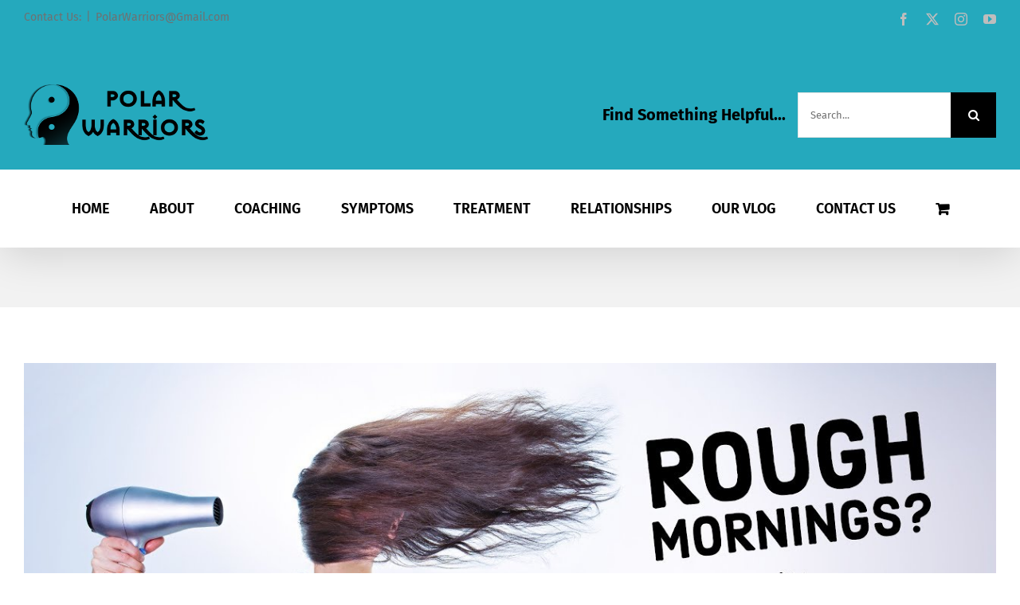

--- FILE ---
content_type: text/html; charset=UTF-8
request_url: https://polarwarriors.com/tag/cbt-therapy-techniques/
body_size: 14993
content:
<!DOCTYPE html>
<html class="avada-html-layout-wide avada-html-header-position-top avada-html-is-archive" lang="en" prefix="og: http://ogp.me/ns# fb: http://ogp.me/ns/fb#">
<head>
	<meta http-equiv="X-UA-Compatible" content="IE=edge" />
	<meta http-equiv="Content-Type" content="text/html; charset=utf-8"/>
	<meta name="viewport" content="width=device-width, initial-scale=1" />
	<script type="text/javascript">
/* <![CDATA[ */
window.JetpackScriptData = {"site":{"icon":"","title":"Polar Warriors: Bipolar Disorder Support","host":"unknown","is_wpcom_platform":false}};
/* ]]> */
</script>
<meta name='robots' content='index, follow, max-image-preview:large, max-snippet:-1, max-video-preview:-1' />
	<style>img:is([sizes="auto" i], [sizes^="auto," i]) { contain-intrinsic-size: 3000px 1500px }</style>
	<script>window._wca = window._wca || [];</script>

	<!-- This site is optimized with the Yoast SEO plugin v24.2 - https://yoast.com/wordpress/plugins/seo/ -->
	<title>CBT Therapy Techniques Archives - Polar Warriors: Bipolar Disorder Support</title>
	<link rel="canonical" href="https://polarwarriors.com/tag/cbt-therapy-techniques/" />
	<meta property="og:locale" content="en_US" />
	<meta property="og:type" content="article" />
	<meta property="og:title" content="CBT Therapy Techniques Archives - Polar Warriors: Bipolar Disorder Support" />
	<meta property="og:url" content="https://polarwarriors.com/tag/cbt-therapy-techniques/" />
	<meta property="og:site_name" content="Polar Warriors: Bipolar Disorder Support" />
	<meta name="twitter:card" content="summary_large_image" />
	<script type="application/ld+json" class="yoast-schema-graph">{"@context":"https://schema.org","@graph":[{"@type":"CollectionPage","@id":"https://polarwarriors.com/tag/cbt-therapy-techniques/","url":"https://polarwarriors.com/tag/cbt-therapy-techniques/","name":"CBT Therapy Techniques Archives - Polar Warriors: Bipolar Disorder Support","isPartOf":{"@id":"https://polarwarriors.com/#website"},"primaryImageOfPage":{"@id":"https://polarwarriors.com/tag/cbt-therapy-techniques/#primaryimage"},"image":{"@id":"https://polarwarriors.com/tag/cbt-therapy-techniques/#primaryimage"},"thumbnailUrl":"https://polarwarriors.com/wp-content/uploads/2019/08/Bipolar-Disorder-Rough-Mornings-Techniques-to-Help-From-Polar-Warriors.jpg","breadcrumb":{"@id":"https://polarwarriors.com/tag/cbt-therapy-techniques/#breadcrumb"},"inLanguage":"en"},{"@type":"ImageObject","inLanguage":"en","@id":"https://polarwarriors.com/tag/cbt-therapy-techniques/#primaryimage","url":"https://polarwarriors.com/wp-content/uploads/2019/08/Bipolar-Disorder-Rough-Mornings-Techniques-to-Help-From-Polar-Warriors.jpg","contentUrl":"https://polarwarriors.com/wp-content/uploads/2019/08/Bipolar-Disorder-Rough-Mornings-Techniques-to-Help-From-Polar-Warriors.jpg","width":1280,"height":720,"caption":"Bipolar Disorder & Rough Mornings - Techniques to Help From Polar Warriors!"},{"@type":"BreadcrumbList","@id":"https://polarwarriors.com/tag/cbt-therapy-techniques/#breadcrumb","itemListElement":[{"@type":"ListItem","position":1,"name":"Home","item":"https://polarwarriors.com/"},{"@type":"ListItem","position":2,"name":"CBT Therapy Techniques"}]},{"@type":"WebSite","@id":"https://polarwarriors.com/#website","url":"https://polarwarriors.com/","name":"Polar Warriors: Bipolar Disorder Support","description":"Welcome to Polar Warriors!","potentialAction":[{"@type":"SearchAction","target":{"@type":"EntryPoint","urlTemplate":"https://polarwarriors.com/?s={search_term_string}"},"query-input":{"@type":"PropertyValueSpecification","valueRequired":true,"valueName":"search_term_string"}}],"inLanguage":"en"}]}</script>
	<!-- / Yoast SEO plugin. -->


<link rel='dns-prefetch' href='//stats.wp.com' />
<link rel="alternate" type="application/rss+xml" title="Polar Warriors: Bipolar Disorder Support &raquo; Feed" href="https://polarwarriors.com/feed/" />
<link rel="alternate" type="application/rss+xml" title="Polar Warriors: Bipolar Disorder Support &raquo; Comments Feed" href="https://polarwarriors.com/comments/feed/" />
					<link rel="shortcut icon" href="https://polarwarriors.com/wp-content/uploads/2018/07/Polar-Warriors-Bipolar-Disorder-Support-Robert-Whittaker-Favicon.jpg" type="image/x-icon" />
		
					<!-- Apple Touch Icon -->
			<link rel="apple-touch-icon" sizes="180x180" href="https://polarwarriors.com/wp-content/uploads/2018/07/Polar-Warriors-Bipolar-Disorder-Support-Robert-Whittaker-Favicon-114.jpg">
		
					<!-- Android Icon -->
			<link rel="icon" sizes="192x192" href="https://polarwarriors.com/wp-content/uploads/2018/07/Polar-Warriors-Bipolar-Disorder-Support-Robert-Whittaker-Favicon-57.jpg">
		
					<!-- MS Edge Icon -->
			<meta name="msapplication-TileImage" content="https://polarwarriors.com/wp-content/uploads/2018/07/Polar-Warriors-Bipolar-Disorder-Support-Robert-Whittaker-Favicon-72.jpg">
				<link rel="alternate" type="application/rss+xml" title="Polar Warriors: Bipolar Disorder Support &raquo; CBT Therapy Techniques Tag Feed" href="https://polarwarriors.com/tag/cbt-therapy-techniques/feed/" />
				
		<meta property="og:locale" content="en_US"/>
		<meta property="og:type" content="article"/>
		<meta property="og:site_name" content="Polar Warriors: Bipolar Disorder Support"/>
		<meta property="og:title" content="CBT Therapy Techniques Archives - Polar Warriors: Bipolar Disorder Support"/>
				<meta property="og:url" content="https://polarwarriors.com/bipolar-disorder-help-rough-mornings-try-this-technique/"/>
																				<meta property="og:image" content="https://polarwarriors.com/wp-content/uploads/2019/08/Bipolar-Disorder-Rough-Mornings-Techniques-to-Help-From-Polar-Warriors.jpg"/>
		<meta property="og:image:width" content="1280"/>
		<meta property="og:image:height" content="720"/>
		<meta property="og:image:type" content="image/jpeg"/>
				<script type="text/javascript">
/* <![CDATA[ */
window._wpemojiSettings = {"baseUrl":"https:\/\/s.w.org\/images\/core\/emoji\/16.0.1\/72x72\/","ext":".png","svgUrl":"https:\/\/s.w.org\/images\/core\/emoji\/16.0.1\/svg\/","svgExt":".svg","source":{"concatemoji":"https:\/\/polarwarriors.com\/wp-includes\/js\/wp-emoji-release.min.js?ver=13587b13be472f94dcfd3e164a2ed6d4"}};
/*! This file is auto-generated */
!function(s,n){var o,i,e;function c(e){try{var t={supportTests:e,timestamp:(new Date).valueOf()};sessionStorage.setItem(o,JSON.stringify(t))}catch(e){}}function p(e,t,n){e.clearRect(0,0,e.canvas.width,e.canvas.height),e.fillText(t,0,0);var t=new Uint32Array(e.getImageData(0,0,e.canvas.width,e.canvas.height).data),a=(e.clearRect(0,0,e.canvas.width,e.canvas.height),e.fillText(n,0,0),new Uint32Array(e.getImageData(0,0,e.canvas.width,e.canvas.height).data));return t.every(function(e,t){return e===a[t]})}function u(e,t){e.clearRect(0,0,e.canvas.width,e.canvas.height),e.fillText(t,0,0);for(var n=e.getImageData(16,16,1,1),a=0;a<n.data.length;a++)if(0!==n.data[a])return!1;return!0}function f(e,t,n,a){switch(t){case"flag":return n(e,"\ud83c\udff3\ufe0f\u200d\u26a7\ufe0f","\ud83c\udff3\ufe0f\u200b\u26a7\ufe0f")?!1:!n(e,"\ud83c\udde8\ud83c\uddf6","\ud83c\udde8\u200b\ud83c\uddf6")&&!n(e,"\ud83c\udff4\udb40\udc67\udb40\udc62\udb40\udc65\udb40\udc6e\udb40\udc67\udb40\udc7f","\ud83c\udff4\u200b\udb40\udc67\u200b\udb40\udc62\u200b\udb40\udc65\u200b\udb40\udc6e\u200b\udb40\udc67\u200b\udb40\udc7f");case"emoji":return!a(e,"\ud83e\udedf")}return!1}function g(e,t,n,a){var r="undefined"!=typeof WorkerGlobalScope&&self instanceof WorkerGlobalScope?new OffscreenCanvas(300,150):s.createElement("canvas"),o=r.getContext("2d",{willReadFrequently:!0}),i=(o.textBaseline="top",o.font="600 32px Arial",{});return e.forEach(function(e){i[e]=t(o,e,n,a)}),i}function t(e){var t=s.createElement("script");t.src=e,t.defer=!0,s.head.appendChild(t)}"undefined"!=typeof Promise&&(o="wpEmojiSettingsSupports",i=["flag","emoji"],n.supports={everything:!0,everythingExceptFlag:!0},e=new Promise(function(e){s.addEventListener("DOMContentLoaded",e,{once:!0})}),new Promise(function(t){var n=function(){try{var e=JSON.parse(sessionStorage.getItem(o));if("object"==typeof e&&"number"==typeof e.timestamp&&(new Date).valueOf()<e.timestamp+604800&&"object"==typeof e.supportTests)return e.supportTests}catch(e){}return null}();if(!n){if("undefined"!=typeof Worker&&"undefined"!=typeof OffscreenCanvas&&"undefined"!=typeof URL&&URL.createObjectURL&&"undefined"!=typeof Blob)try{var e="postMessage("+g.toString()+"("+[JSON.stringify(i),f.toString(),p.toString(),u.toString()].join(",")+"));",a=new Blob([e],{type:"text/javascript"}),r=new Worker(URL.createObjectURL(a),{name:"wpTestEmojiSupports"});return void(r.onmessage=function(e){c(n=e.data),r.terminate(),t(n)})}catch(e){}c(n=g(i,f,p,u))}t(n)}).then(function(e){for(var t in e)n.supports[t]=e[t],n.supports.everything=n.supports.everything&&n.supports[t],"flag"!==t&&(n.supports.everythingExceptFlag=n.supports.everythingExceptFlag&&n.supports[t]);n.supports.everythingExceptFlag=n.supports.everythingExceptFlag&&!n.supports.flag,n.DOMReady=!1,n.readyCallback=function(){n.DOMReady=!0}}).then(function(){return e}).then(function(){var e;n.supports.everything||(n.readyCallback(),(e=n.source||{}).concatemoji?t(e.concatemoji):e.wpemoji&&e.twemoji&&(t(e.twemoji),t(e.wpemoji)))}))}((window,document),window._wpemojiSettings);
/* ]]> */
</script>
<link rel='stylesheet' id='layerslider-css' href='https://polarwarriors.com/wp-content/plugins/LayerSlider/assets/static/layerslider/css/layerslider.css?ver=6.11.8' type='text/css' media='all' />
<style id='wp-emoji-styles-inline-css' type='text/css'>

	img.wp-smiley, img.emoji {
		display: inline !important;
		border: none !important;
		box-shadow: none !important;
		height: 1em !important;
		width: 1em !important;
		margin: 0 0.07em !important;
		vertical-align: -0.1em !important;
		background: none !important;
		padding: 0 !important;
	}
</style>
<link rel='stylesheet' id='mediaelement-css' href='https://polarwarriors.com/wp-includes/js/mediaelement/mediaelementplayer-legacy.min.css?ver=4.2.17' type='text/css' media='all' />
<link rel='stylesheet' id='wp-mediaelement-css' href='https://polarwarriors.com/wp-includes/js/mediaelement/wp-mediaelement.min.css?ver=13587b13be472f94dcfd3e164a2ed6d4' type='text/css' media='all' />
<style id='jetpack-sharing-buttons-style-inline-css' type='text/css'>
.jetpack-sharing-buttons__services-list{display:flex;flex-direction:row;flex-wrap:wrap;gap:0;list-style-type:none;margin:5px;padding:0}.jetpack-sharing-buttons__services-list.has-small-icon-size{font-size:12px}.jetpack-sharing-buttons__services-list.has-normal-icon-size{font-size:16px}.jetpack-sharing-buttons__services-list.has-large-icon-size{font-size:24px}.jetpack-sharing-buttons__services-list.has-huge-icon-size{font-size:36px}@media print{.jetpack-sharing-buttons__services-list{display:none!important}}.editor-styles-wrapper .wp-block-jetpack-sharing-buttons{gap:0;padding-inline-start:0}ul.jetpack-sharing-buttons__services-list.has-background{padding:1.25em 2.375em}
</style>
<style id='woocommerce-inline-inline-css' type='text/css'>
.woocommerce form .form-row .required { visibility: visible; }
</style>
<link rel='stylesheet' id='mc4wp-form-themes-css' href='https://polarwarriors.com/wp-content/plugins/mailchimp-for-wp/assets/css/form-themes.css?ver=4.9.21' type='text/css' media='all' />
<link rel='stylesheet' id='wc-gateway-ppec-frontend-css' href='https://polarwarriors.com/wp-content/plugins/woocommerce-gateway-paypal-express-checkout/assets/css/wc-gateway-ppec-frontend.css?ver=2.1.3' type='text/css' media='all' />
<link rel='stylesheet' id='fusion-dynamic-css-css' href='https://polarwarriors.com/wp-content/uploads/fusion-styles/f7d778e6e1bf5fbc526de51f3a40afc9.min.css?ver=3.12.2' type='text/css' media='all' />
<script type="text/javascript" src="https://polarwarriors.com/wp-includes/js/jquery/jquery.min.js?ver=3.7.1" id="jquery-core-js"></script>
<script type="text/javascript" src="https://polarwarriors.com/wp-includes/js/jquery/jquery-migrate.min.js?ver=3.4.1" id="jquery-migrate-js"></script>
<script type="text/javascript" id="layerslider-utils-js-extra">
/* <![CDATA[ */
var LS_Meta = {"v":"6.11.8","fixGSAP":"1"};
/* ]]> */
</script>
<script type="text/javascript" src="https://polarwarriors.com/wp-content/plugins/LayerSlider/assets/static/layerslider/js/layerslider.utils.js?ver=6.11.8" id="layerslider-utils-js"></script>
<script type="text/javascript" src="https://polarwarriors.com/wp-content/plugins/LayerSlider/assets/static/layerslider/js/layerslider.kreaturamedia.jquery.js?ver=6.11.8" id="layerslider-js"></script>
<script type="text/javascript" src="https://polarwarriors.com/wp-content/plugins/LayerSlider/assets/static/layerslider/js/layerslider.transitions.js?ver=6.11.8" id="layerslider-transitions-js"></script>
<script type="text/javascript" src="https://polarwarriors.com/wp-content/plugins/revslider/public/assets/js/rbtools.min.js?ver=6.4.8" id="tp-tools-js"></script>
<script type="text/javascript" src="https://polarwarriors.com/wp-content/plugins/revslider/public/assets/js/rs6.min.js?ver=6.4.11" id="revmin-js"></script>
<script type="text/javascript" src="https://polarwarriors.com/wp-content/plugins/woocommerce/assets/js/jquery-blockui/jquery.blockUI.min.js?ver=2.7.0-wc.9.5.2" id="jquery-blockui-js" defer="defer" data-wp-strategy="defer"></script>
<script type="text/javascript" id="wc-add-to-cart-js-extra">
/* <![CDATA[ */
var wc_add_to_cart_params = {"ajax_url":"\/wp-admin\/admin-ajax.php","wc_ajax_url":"\/?wc-ajax=%%endpoint%%","i18n_view_cart":"View cart","cart_url":"https:\/\/polarwarriors.com\/cart\/","is_cart":"","cart_redirect_after_add":"no"};
/* ]]> */
</script>
<script type="text/javascript" src="https://polarwarriors.com/wp-content/plugins/woocommerce/assets/js/frontend/add-to-cart.min.js?ver=9.5.2" id="wc-add-to-cart-js" defer="defer" data-wp-strategy="defer"></script>
<script type="text/javascript" src="https://polarwarriors.com/wp-content/plugins/woocommerce/assets/js/js-cookie/js.cookie.min.js?ver=2.1.4-wc.9.5.2" id="js-cookie-js" defer="defer" data-wp-strategy="defer"></script>
<script type="text/javascript" id="woocommerce-js-extra">
/* <![CDATA[ */
var woocommerce_params = {"ajax_url":"\/wp-admin\/admin-ajax.php","wc_ajax_url":"\/?wc-ajax=%%endpoint%%"};
/* ]]> */
</script>
<script type="text/javascript" src="https://polarwarriors.com/wp-content/plugins/woocommerce/assets/js/frontend/woocommerce.min.js?ver=9.5.2" id="woocommerce-js" defer="defer" data-wp-strategy="defer"></script>
<script type="text/javascript" src="https://stats.wp.com/s-202604.js" id="woocommerce-analytics-js" defer="defer" data-wp-strategy="defer"></script>
<meta name="generator" content="Powered by LayerSlider 6.11.8 - Multi-Purpose, Responsive, Parallax, Mobile-Friendly Slider Plugin for WordPress." />
<!-- LayerSlider updates and docs at: https://layerslider.kreaturamedia.com -->
<link rel="https://api.w.org/" href="https://polarwarriors.com/wp-json/" /><link rel="alternate" title="JSON" type="application/json" href="https://polarwarriors.com/wp-json/wp/v2/tags/302" /><link rel="EditURI" type="application/rsd+xml" title="RSD" href="https://polarwarriors.com/xmlrpc.php?rsd" />

	<style>img#wpstats{display:none}</style>
		<style type="text/css" id="css-fb-visibility">@media screen and (max-width: 640px){.fusion-no-small-visibility{display:none !important;}body .sm-text-align-center{text-align:center !important;}body .sm-text-align-left{text-align:left !important;}body .sm-text-align-right{text-align:right !important;}body .sm-flex-align-center{justify-content:center !important;}body .sm-flex-align-flex-start{justify-content:flex-start !important;}body .sm-flex-align-flex-end{justify-content:flex-end !important;}body .sm-mx-auto{margin-left:auto !important;margin-right:auto !important;}body .sm-ml-auto{margin-left:auto !important;}body .sm-mr-auto{margin-right:auto !important;}body .fusion-absolute-position-small{position:absolute;top:auto;width:100%;}.awb-sticky.awb-sticky-small{ position: sticky; top: var(--awb-sticky-offset,0); }}@media screen and (min-width: 641px) and (max-width: 1024px){.fusion-no-medium-visibility{display:none !important;}body .md-text-align-center{text-align:center !important;}body .md-text-align-left{text-align:left !important;}body .md-text-align-right{text-align:right !important;}body .md-flex-align-center{justify-content:center !important;}body .md-flex-align-flex-start{justify-content:flex-start !important;}body .md-flex-align-flex-end{justify-content:flex-end !important;}body .md-mx-auto{margin-left:auto !important;margin-right:auto !important;}body .md-ml-auto{margin-left:auto !important;}body .md-mr-auto{margin-right:auto !important;}body .fusion-absolute-position-medium{position:absolute;top:auto;width:100%;}.awb-sticky.awb-sticky-medium{ position: sticky; top: var(--awb-sticky-offset,0); }}@media screen and (min-width: 1025px){.fusion-no-large-visibility{display:none !important;}body .lg-text-align-center{text-align:center !important;}body .lg-text-align-left{text-align:left !important;}body .lg-text-align-right{text-align:right !important;}body .lg-flex-align-center{justify-content:center !important;}body .lg-flex-align-flex-start{justify-content:flex-start !important;}body .lg-flex-align-flex-end{justify-content:flex-end !important;}body .lg-mx-auto{margin-left:auto !important;margin-right:auto !important;}body .lg-ml-auto{margin-left:auto !important;}body .lg-mr-auto{margin-right:auto !important;}body .fusion-absolute-position-large{position:absolute;top:auto;width:100%;}.awb-sticky.awb-sticky-large{ position: sticky; top: var(--awb-sticky-offset,0); }}</style>	<noscript><style>.woocommerce-product-gallery{ opacity: 1 !important; }</style></noscript>
	<meta name="generator" content="Powered by Slider Revolution 6.4.11 - responsive, Mobile-Friendly Slider Plugin for WordPress with comfortable drag and drop interface." />
<style class='wp-fonts-local' type='text/css'>
@font-face{font-family:Inter;font-style:normal;font-weight:300 900;font-display:fallback;src:url('https://polarwarriors.com/wp-content/plugins/woocommerce/assets/fonts/Inter-VariableFont_slnt,wght.woff2') format('woff2');font-stretch:normal;}
@font-face{font-family:Cardo;font-style:normal;font-weight:400;font-display:fallback;src:url('https://polarwarriors.com/wp-content/plugins/woocommerce/assets/fonts/cardo_normal_400.woff2') format('woff2');}
</style>
<script type="text/javascript">function setREVStartSize(e){
			//window.requestAnimationFrame(function() {				 
				window.RSIW = window.RSIW===undefined ? window.innerWidth : window.RSIW;	
				window.RSIH = window.RSIH===undefined ? window.innerHeight : window.RSIH;	
				try {								
					var pw = document.getElementById(e.c).parentNode.offsetWidth,
						newh;
					pw = pw===0 || isNaN(pw) ? window.RSIW : pw;
					e.tabw = e.tabw===undefined ? 0 : parseInt(e.tabw);
					e.thumbw = e.thumbw===undefined ? 0 : parseInt(e.thumbw);
					e.tabh = e.tabh===undefined ? 0 : parseInt(e.tabh);
					e.thumbh = e.thumbh===undefined ? 0 : parseInt(e.thumbh);
					e.tabhide = e.tabhide===undefined ? 0 : parseInt(e.tabhide);
					e.thumbhide = e.thumbhide===undefined ? 0 : parseInt(e.thumbhide);
					e.mh = e.mh===undefined || e.mh=="" || e.mh==="auto" ? 0 : parseInt(e.mh,0);		
					if(e.layout==="fullscreen" || e.l==="fullscreen") 						
						newh = Math.max(e.mh,window.RSIH);					
					else{					
						e.gw = Array.isArray(e.gw) ? e.gw : [e.gw];
						for (var i in e.rl) if (e.gw[i]===undefined || e.gw[i]===0) e.gw[i] = e.gw[i-1];					
						e.gh = e.el===undefined || e.el==="" || (Array.isArray(e.el) && e.el.length==0)? e.gh : e.el;
						e.gh = Array.isArray(e.gh) ? e.gh : [e.gh];
						for (var i in e.rl) if (e.gh[i]===undefined || e.gh[i]===0) e.gh[i] = e.gh[i-1];
											
						var nl = new Array(e.rl.length),
							ix = 0,						
							sl;					
						e.tabw = e.tabhide>=pw ? 0 : e.tabw;
						e.thumbw = e.thumbhide>=pw ? 0 : e.thumbw;
						e.tabh = e.tabhide>=pw ? 0 : e.tabh;
						e.thumbh = e.thumbhide>=pw ? 0 : e.thumbh;					
						for (var i in e.rl) nl[i] = e.rl[i]<window.RSIW ? 0 : e.rl[i];
						sl = nl[0];									
						for (var i in nl) if (sl>nl[i] && nl[i]>0) { sl = nl[i]; ix=i;}															
						var m = pw>(e.gw[ix]+e.tabw+e.thumbw) ? 1 : (pw-(e.tabw+e.thumbw)) / (e.gw[ix]);					
						newh =  (e.gh[ix] * m) + (e.tabh + e.thumbh);
					}				
					if(window.rs_init_css===undefined) window.rs_init_css = document.head.appendChild(document.createElement("style"));					
					document.getElementById(e.c).height = newh+"px";
					window.rs_init_css.innerHTML += "#"+e.c+"_wrapper { height: "+newh+"px }";				
				} catch(e){
					console.log("Failure at Presize of Slider:" + e)
				}					   
			//});
		  };</script>
		<script type="text/javascript">
			var doc = document.documentElement;
			doc.setAttribute( 'data-useragent', navigator.userAgent );
		</script>
		
	</head>

<body data-rsssl=1 class="archive tag tag-cbt-therapy-techniques tag-302 wp-theme-Avada theme-Avada woocommerce-no-js fusion-image-hovers fusion-pagination-sizing fusion-button_type-flat fusion-button_span-yes fusion-button_gradient-linear avada-image-rollover-circle-yes avada-image-rollover-yes avada-image-rollover-direction-center_horiz fusion-body ltr fusion-sticky-header no-tablet-sticky-header no-mobile-sticky-header no-mobile-slidingbar avada-has-rev-slider-styles fusion-disable-outline fusion-sub-menu-fade mobile-logo-pos-left layout-wide-mode avada-has-boxed-modal-shadow-none layout-scroll-offset-full avada-has-zero-margin-offset-top fusion-top-header menu-text-align-center fusion-woo-product-design-classic fusion-woo-shop-page-columns-4 fusion-woo-related-columns-4 fusion-woo-archive-page-columns-3 avada-has-woo-gallery-disabled woo-sale-badge-circle woo-outofstock-badge-top_bar mobile-menu-design-classic fusion-show-pagination-text fusion-header-layout-v4 avada-responsive avada-footer-fx-none avada-menu-highlight-style-bottombar fusion-search-form-classic fusion-main-menu-search-dropdown fusion-avatar-square avada-dropdown-styles avada-blog-layout-large avada-blog-archive-layout-large avada-header-shadow-yes avada-menu-icon-position-left avada-has-megamenu-shadow avada-has-breadcrumb-mobile-hidden avada-has-titlebar-bar_and_content avada-header-border-color-full-transparent avada-has-pagination-padding avada-flyout-menu-direction-fade avada-ec-views-v1" data-awb-post-id="1307">
	
<script type="text/javascript" id="bbp-swap-no-js-body-class">
	document.body.className = document.body.className.replace( 'bbp-no-js', 'bbp-js' );
</script>

	<a class="skip-link screen-reader-text" href="#content">Skip to content</a>

	<div id="boxed-wrapper">
		
		<div id="wrapper" class="fusion-wrapper">
			<div id="home" style="position:relative;top:-1px;"></div>
							
					
			<header class="fusion-header-wrapper fusion-header-shadow">
				<div class="fusion-header-v4 fusion-logo-alignment fusion-logo-left fusion-sticky-menu- fusion-sticky-logo- fusion-mobile-logo- fusion-sticky-menu-only fusion-header-menu-align-center fusion-mobile-menu-design-classic">
					
<div class="fusion-secondary-header">
	<div class="fusion-row">
					<div class="fusion-alignleft">
				<div class="fusion-contact-info"><span class="fusion-contact-info-phone-number">Contact Us:</span><span class="fusion-header-separator">|</span><span class="fusion-contact-info-email-address"><a href="mailto:P&#111;&#108;arW&#97;&#114;rio&#114;s&#64;Gmail&#46;c&#111;&#109;">P&#111;&#108;arW&#97;&#114;rio&#114;s&#64;Gmail&#46;c&#111;&#109;</a></span></div>			</div>
							<div class="fusion-alignright">
				<div class="fusion-social-links-header"><div class="fusion-social-networks"><div class="fusion-social-networks-wrapper"><a  class="fusion-social-network-icon fusion-tooltip fusion-facebook awb-icon-facebook" style data-placement="bottom" data-title="Facebook" data-toggle="tooltip" title="Facebook" href="https://www.facebook.com/PolarWarriors/" target="_blank" rel="noreferrer"><span class="screen-reader-text">Facebook</span></a><a  class="fusion-social-network-icon fusion-tooltip fusion-twitter awb-icon-twitter" style data-placement="bottom" data-title="X" data-toggle="tooltip" title="X" href="https://twitter.com/PolarWarriors" target="_blank" rel="noopener noreferrer"><span class="screen-reader-text">X</span></a><a  class="fusion-social-network-icon fusion-tooltip fusion-instagram awb-icon-instagram" style data-placement="bottom" data-title="Instagram" data-toggle="tooltip" title="Instagram" href="https://www.instagram.com/polarwarriors/" target="_blank" rel="noopener noreferrer"><span class="screen-reader-text">Instagram</span></a><a  class="fusion-social-network-icon fusion-tooltip fusion-youtube awb-icon-youtube" style data-placement="bottom" data-title="YouTube" data-toggle="tooltip" title="YouTube" href="https://www.youtube.com/channel/UC1HE3FmZKWd4T0FAuTXC2XQ" target="_blank" rel="noopener noreferrer"><span class="screen-reader-text">YouTube</span></a></div></div></div>			</div>
			</div>
</div>
<div class="fusion-header-sticky-height"></div>
<div class="fusion-sticky-header-wrapper"> <!-- start fusion sticky header wrapper -->
	<div class="fusion-header">
		<div class="fusion-row">
							<div class="fusion-logo" data-margin-top="31px" data-margin-bottom="0px" data-margin-left="0px" data-margin-right="0px">
			<a class="fusion-logo-link"  href="https://polarwarriors.com/" >

						<!-- standard logo -->
			<img src="https://polarwarriors.com/wp-content/uploads/2018/06/Polar-Warriors-Bipolar-Disorder-Support-logo.png" srcset="https://polarwarriors.com/wp-content/uploads/2018/06/Polar-Warriors-Bipolar-Disorder-Support-logo.png 1x, https://polarwarriors.com/wp-content/uploads/2018/06/Polar-Warriors-Bipolar-Disorder-Support-logo-large.png 2x" width="250" height="76" style="max-height:76px;height:auto;" alt="Polar Warriors: Bipolar Disorder Support Logo" data-retina_logo_url="https://polarwarriors.com/wp-content/uploads/2018/06/Polar-Warriors-Bipolar-Disorder-Support-logo-large.png" class="fusion-standard-logo" />

			
					</a>
		
<div class="fusion-header-content-3-wrapper">
			<h3 class="fusion-header-tagline">
			Find Something Helpful...		</h3>
		<div class="fusion-secondary-menu-search">
					<form role="search" class="searchform fusion-search-form  fusion-search-form-classic" method="get" action="https://polarwarriors.com/">
			<div class="fusion-search-form-content">

				
				<div class="fusion-search-field search-field">
					<label><span class="screen-reader-text">Search for:</span>
													<input type="search" value="" name="s" class="s" placeholder="Search..." required aria-required="true" aria-label="Search..."/>
											</label>
				</div>
				<div class="fusion-search-button search-button">
					<input type="submit" class="fusion-search-submit searchsubmit" aria-label="Search" value="&#xf002;" />
									</div>

				
			</div>


			
		</form>
				</div>
	</div>
</div>
										
					</div>
	</div>
	<div class="fusion-secondary-main-menu">
		<div class="fusion-row">
			<nav class="fusion-main-menu" aria-label="Main Menu"><ul id="menu-forum-main-menu" class="fusion-menu"><li  id="menu-item-8"  class="menu-item menu-item-type-post_type menu-item-object-page menu-item-home menu-item-8"  data-item-id="8"><a  href="https://polarwarriors.com/" class="fusion-bottombar-highlight"><span class="menu-text">HOME</span></a></li><li  id="menu-item-3981"  class="menu-item menu-item-type-custom menu-item-object-custom menu-item-has-children menu-item-3981 fusion-dropdown-menu"  data-item-id="3981"><a  href="https://polarwarriors.com/category/about-polar-warriors/" class="fusion-bottombar-highlight"><span class="menu-text">ABOUT</span></a><ul class="sub-menu"><li  id="menu-item-3987"  class="menu-item menu-item-type-custom menu-item-object-custom menu-item-3987 fusion-dropdown-submenu" ><a  href="https://polarwarriors.com/category/about-polar-warriors/" class="fusion-bottombar-highlight"><span>About Polar Warriors</span></a></li><li  id="menu-item-3986"  class="menu-item menu-item-type-custom menu-item-object-custom menu-item-3986 fusion-dropdown-submenu" ><a  href="https://polarwarriors.com/category/faces-of-bipolar-disorder-series/" class="fusion-bottombar-highlight"><span>Faces of Bipolar (SERIES)</span></a></li><li  id="menu-item-6168"  class="menu-item menu-item-type-custom menu-item-object-custom menu-item-6168 fusion-dropdown-submenu" ><a  href="https://polarwarriors.com/category/emotions-of-bipolar-disorder-series/" class="fusion-bottombar-highlight"><span>Emotions of Bipolar SERIES</span></a></li><li  id="menu-item-6142"  class="menu-item menu-item-type-custom menu-item-object-custom menu-item-6142 fusion-dropdown-submenu" ><a  href="https://polarwarriors.com/bipolar-disorder-test-download-now/" class="fusion-bottombar-highlight"><span>Fast-Whittaker ASSESSMENT</span></a></li></ul></li><li  id="menu-item-1412"  class="menu-item menu-item-type-custom menu-item-object-custom menu-item-1412"  data-item-id="1412"><a  href="https://polarwarriors.com/contact-us/" class="fusion-bottombar-highlight"><span class="menu-text">COACHING</span></a></li><li  id="menu-item-3982"  class="menu-item menu-item-type-custom menu-item-object-custom menu-item-has-children menu-item-3982 fusion-dropdown-menu"  data-item-id="3982"><a  href="https://polarwarriors.com/category/bipolar-disorder-symptoms/" class="fusion-bottombar-highlight"><span class="menu-text">SYMPTOMS</span></a><ul class="sub-menu"><li  id="menu-item-6136"  class="menu-item menu-item-type-custom menu-item-object-custom menu-item-6136 fusion-dropdown-submenu" ><a  href="https://polarwarriors.com/test/" class="fusion-bottombar-highlight"><span>BIPOLAR TEST</span></a></li><li  id="menu-item-3992"  class="menu-item menu-item-type-custom menu-item-object-custom menu-item-3992 fusion-dropdown-submenu" ><a  href="https://polarwarriors.com/category/bipolar-disorder-symptoms/" class="fusion-bottombar-highlight"><span>Symptoms of Bipolar</span></a></li><li  id="menu-item-4002"  class="menu-item menu-item-type-custom menu-item-object-custom menu-item-4002 fusion-dropdown-submenu" ><a  href="https://polarwarriors.com/bipolar-disorder-symptoms-see-them-in-action/" class="fusion-bottombar-highlight"><span>See Them in Action</span></a></li><li  id="menu-item-3995"  class="menu-item menu-item-type-custom menu-item-object-custom menu-item-3995 fusion-dropdown-submenu" ><a  href="https://polarwarriors.com/faces-of-bipolar-disorder-part-6-bipolar-depression/" class="fusion-bottombar-highlight"><span>Depression</span></a></li><li  id="menu-item-3996"  class="menu-item menu-item-type-custom menu-item-object-custom menu-item-3996 fusion-dropdown-submenu" ><a  href="https://polarwarriors.com/faces-of-bipolar-disorder-part-7-bipolar-mania/" class="fusion-bottombar-highlight"><span>Mania</span></a></li><li  id="menu-item-3999"  class="menu-item menu-item-type-custom menu-item-object-custom menu-item-3999 fusion-dropdown-submenu" ><a  href="https://polarwarriors.com/10-powerful-anger-management-techniques-help-dealing-with-anger-rage/" class="fusion-bottombar-highlight"><span>Anger</span></a></li><li  id="menu-item-6302"  class="menu-item menu-item-type-custom menu-item-object-custom menu-item-6302 fusion-dropdown-submenu" ><a  href="https://polarwarriors.com/bipolar-disorder-gambling-problems-polar-warriors/" class="fusion-bottombar-highlight"><span>Gambling Problems</span></a></li><li  id="menu-item-6301"  class="menu-item menu-item-type-custom menu-item-object-custom menu-item-6301 fusion-dropdown-submenu" ><a  href="https://polarwarriors.com/bipolar-disorder-weight-gain-7-tips/" class="fusion-bottombar-highlight"><span>WEIGHT GAIN</span></a></li><li  id="menu-item-3997"  class="menu-item menu-item-type-custom menu-item-object-custom menu-item-3997 fusion-dropdown-submenu" ><a  href="https://polarwarriors.com/hypersexuality-signs-symptoms-treatment-more/" class="fusion-bottombar-highlight"><span>Hypersexuality</span></a></li><li  id="menu-item-4000"  class="menu-item menu-item-type-custom menu-item-object-custom menu-item-4000 fusion-dropdown-submenu" ><a  href="https://polarwarriors.com/faces-of-bipolar-disorder-part-9-psychosis-signs-symptoms-treatment/" class="fusion-bottombar-highlight"><span>Psychosis</span></a></li><li  id="menu-item-4004"  class="menu-item menu-item-type-custom menu-item-object-custom menu-item-4004 fusion-dropdown-submenu" ><a  href="https://polarwarriors.com/category/bipolar-drugs-alcohol/" class="fusion-bottombar-highlight"><span>Drug &#038; Alcohol Adiction</span></a></li><li  id="menu-item-3993"  class="menu-item menu-item-type-custom menu-item-object-custom menu-item-3993 fusion-dropdown-submenu" ><a  href="https://polarwarriors.com/bipolar-disorder-racing-thoughts-10-techniques-thatll-help/" class="fusion-bottombar-highlight"><span>Racing Thoughts</span></a></li><li  id="menu-item-4008"  class="menu-item menu-item-type-custom menu-item-object-custom menu-item-4008 fusion-dropdown-submenu" ><a  href="https://polarwarriors.com/category/bipolar-triggers/" class="fusion-bottombar-highlight"><span>Triggers</span></a></li><li  id="menu-item-3994"  class="menu-item menu-item-type-custom menu-item-object-custom menu-item-3994 fusion-dropdown-submenu" ><a  href="https://polarwarriors.com/bipolar-disorder-symptoms-how-to-gauge-your-mood/" class="fusion-bottombar-highlight"><span>Gauging Moods</span></a></li></ul></li><li  id="menu-item-3983"  class="menu-item menu-item-type-custom menu-item-object-custom menu-item-has-children menu-item-3983 fusion-dropdown-menu"  data-item-id="3983"><a  href="https://polarwarriors.com/category/bipolar-diagnosis/" class="fusion-bottombar-highlight"><span class="menu-text">TREATMENT</span></a><ul class="sub-menu"><li  id="menu-item-4001"  class="menu-item menu-item-type-custom menu-item-object-custom menu-item-4001 fusion-dropdown-submenu" ><a  href="https://polarwarriors.com/a-cure-for-bipolar-disorder/" class="fusion-bottombar-highlight"><span>Bipolar &#8220;Cures&#8221;</span></a></li><li  id="menu-item-3989"  class="menu-item menu-item-type-custom menu-item-object-custom menu-item-3989 fusion-dropdown-submenu" ><a  href="https://polarwarriors.com/faces-of-bipolar-disorder-part-1-diagnosis/" class="fusion-bottombar-highlight"><span>All About Diagnosis</span></a></li><li  id="menu-item-3990"  class="menu-item menu-item-type-custom menu-item-object-custom menu-item-3990 fusion-dropdown-submenu" ><a  href="https://polarwarriors.com/category/bipolar-diagnosis/" class="fusion-bottombar-highlight"><span>NEW to Bipolar Disorder?</span></a></li><li  id="menu-item-3991"  class="menu-item menu-item-type-custom menu-item-object-custom menu-item-3991 fusion-dropdown-submenu" ><a  href="https://polarwarriors.com/category/bipolar-disorder-medications/" class="fusion-bottombar-highlight"><span>Medications</span></a></li><li  id="menu-item-6101"  class="menu-item menu-item-type-custom menu-item-object-custom menu-item-6101 fusion-dropdown-submenu" ><a  href="https://polarwarriors.com/bipolar-disorder-7-things-i-wish-i-knew/" class="fusion-bottombar-highlight"><span>Things I Wish I Knew</span></a></li><li  id="menu-item-4011"  class="menu-item menu-item-type-custom menu-item-object-custom menu-item-4011 fusion-dropdown-submenu" ><a  href="https://polarwarriors.com/category/faces-of-bipolar-disorder-series/" class="fusion-bottombar-highlight"><span>Faces of Bipolar (SERIES)</span></a></li><li  id="menu-item-6169"  class="menu-item menu-item-type-custom menu-item-object-custom menu-item-6169 fusion-dropdown-submenu" ><a  href="https://polarwarriors.com/category/emotions-of-bipolar-disorder-series/" class="fusion-bottombar-highlight"><span>Emotions of Bipolar SERIES</span></a></li><li  id="menu-item-4003"  class="menu-item menu-item-type-custom menu-item-object-custom menu-item-4003 fusion-dropdown-submenu" ><a  href="https://polarwarriors.com/category/bipolar-drugs-alcohol/" class="fusion-bottombar-highlight"><span>Drugs &#038; Alcohol</span></a></li><li  id="menu-item-4013"  class="menu-item menu-item-type-custom menu-item-object-custom menu-item-4013 fusion-dropdown-submenu" ><a  href="https://polarwarriors.com/category/helpful-bipolar-tools/" class="fusion-bottombar-highlight"><span>Helpful Tools!</span></a></li></ul></li><li  id="menu-item-3984"  class="menu-item menu-item-type-custom menu-item-object-custom menu-item-has-children menu-item-3984 fusion-dropdown-menu"  data-item-id="3984"><a  href="https://polarwarriors.com/category/bipolar-relationship-help/" class="fusion-bottombar-highlight"><span class="menu-text">RELATIONSHIPS</span></a><ul class="sub-menu"><li  id="menu-item-4048"  class="menu-item menu-item-type-custom menu-item-object-custom menu-item-4048 fusion-dropdown-submenu" ><a  href="https://polarwarriors.com/bipolar-disorder-denial-refusing-treatment-for-mental-illness/" class="fusion-bottombar-highlight"><span>Denial</span></a></li><li  id="menu-item-6300"  class="menu-item menu-item-type-custom menu-item-object-custom menu-item-6300 fusion-dropdown-submenu" ><a  href="https://polarwarriors.com/dating-relationships-10-tips-disclosing-bipolar-disorder/" class="fusion-bottombar-highlight"><span>Telling a New Partner</span></a></li><li  id="menu-item-6307"  class="menu-item menu-item-type-custom menu-item-object-custom menu-item-6307 fusion-dropdown-submenu" ><a  href="https://polarwarriors.com/bipolar-relationships-couples-journaling/" class="fusion-bottombar-highlight"><span>COUPLES Journaling</span></a></li><li  id="menu-item-4007"  class="menu-item menu-item-type-custom menu-item-object-custom menu-item-4007 fusion-dropdown-submenu" ><a  href="https://polarwarriors.com/category/bipolar-relationship-help/" class="fusion-bottombar-highlight"><span>Relationship Help</span></a></li><li  id="menu-item-4005"  class="menu-item menu-item-type-custom menu-item-object-custom menu-item-4005 fusion-dropdown-submenu" ><a  href="https://polarwarriors.com/category/bipolar-family-friends-support/" class="fusion-bottombar-highlight"><span>Tips For Family &#038; Friends</span></a></li><li  id="menu-item-4009"  class="menu-item menu-item-type-custom menu-item-object-custom menu-item-4009 fusion-dropdown-submenu" ><a  href="https://polarwarriors.com/category/change-your-bipolar-perspective/" class="fusion-bottombar-highlight"><span>Change Your Perspective</span></a></li></ul></li><li  id="menu-item-1357"  class="menu-item menu-item-type-taxonomy menu-item-object-category menu-item-has-children menu-item-1357 fusion-dropdown-menu"  data-item-id="1357"><a  href="https://polarwarriors.com/category/bipolar-disorder-vlog/" class="fusion-bottombar-highlight"><span class="menu-text">OUR VLOG</span></a><ul class="sub-menu"><li  id="menu-item-4012"  class="menu-item menu-item-type-custom menu-item-object-custom menu-item-4012 fusion-dropdown-submenu" ><a  href="https://polarwarriors.com/category/helpful-bipolar-tools/" class="fusion-bottombar-highlight"><span>Helpful Tools!</span></a></li><li  id="menu-item-3988"  class="menu-item menu-item-type-custom menu-item-object-custom menu-item-3988 fusion-dropdown-submenu" ><a  href="https://polarwarriors.com/category/additional-topics/" class="fusion-bottombar-highlight"><span>Other HELPFUL Videos</span></a></li><li  id="menu-item-4010"  class="menu-item menu-item-type-custom menu-item-object-custom menu-item-4010 fusion-dropdown-submenu" ><a  href="https://polarwarriors.com/category/change-your-bipolar-perspective/" class="fusion-bottombar-highlight"><span>Change Your Perspective</span></a></li></ul></li><li  id="menu-item-1358"  class="menu-item menu-item-type-custom menu-item-object-custom menu-item-has-children menu-item-1358 fusion-dropdown-menu"  data-item-id="1358"><a  href="https://polarwarriors.com/contact-us/" class="fusion-bottombar-highlight"><span class="menu-text">CONTACT US</span></a><ul class="sub-menu"><li  id="menu-item-4196"  class="menu-item menu-item-type-custom menu-item-object-custom menu-item-4196 fusion-dropdown-submenu" ><a  href="https://polarwarriors.com/contact-us/" class="fusion-bottombar-highlight"><span>Contact Us</span></a></li></ul></li><li class="fusion-custom-menu-item fusion-menu-cart fusion-main-menu-cart"><a class="fusion-main-menu-icon" href="https://polarwarriors.com/cart/"><span class="menu-text" aria-label="View Cart"></span></a></li></ul></nav>
<nav class="fusion-mobile-nav-holder fusion-mobile-menu-text-align-left" aria-label="Main Menu Mobile"></nav>

					</div>
	</div>
</div> <!-- end fusion sticky header wrapper -->
				</div>
				<div class="fusion-clearfix"></div>
			</header>
								
							<div id="sliders-container" class="fusion-slider-visibility">
					</div>
				
					
							
			<section class="avada-page-titlebar-wrapper" aria-label="Page Title Bar">
	<div class="fusion-page-title-bar fusion-page-title-bar-breadcrumbs fusion-page-title-bar-center">
		<div class="fusion-page-title-row">
			<div class="fusion-page-title-wrapper">
				<div class="fusion-page-title-captions">

					
																
				</div>

				
			</div>
		</div>
	</div>
</section>

						<main id="main" class="clearfix ">
				<div class="fusion-row" style="">
<section id="content" class=" full-width" style="width: 100%;">
	
	<div id="posts-container" class="fusion-blog-archive fusion-blog-layout-large-wrapper fusion-clearfix">
	<div class="fusion-posts-container fusion-blog-layout-large fusion-blog-pagination fusion-blog-rollover " data-pages="1">
		
		
													<article id="post-1307" class="fusion-post-large  post fusion-clearfix post-1307 type-post status-publish format-standard has-post-thumbnail hentry category-additional-topics category-bipolar-disorder-vlog category-helpful-bipolar-tools tag-bipolar tag-bipolar-disorder tag-bipolar-disorder-help tag-bipolar-disorder-techniques tag-bipolar-support tag-cbt-therapy-techniques tag-free-counseling tag-manic-depression tag-polar-warriors tag-rough-mornings tag-therapy-techniques">
				
				
				
									
		<div class="fusion-flexslider flexslider fusion-flexslider-loading fusion-post-slideshow">
		<ul class="slides">
																		<li><div  class="fusion-image-wrapper" aria-haspopup="true">
				<img width="1280" height="720" src="https://polarwarriors.com/wp-content/uploads/2019/08/Bipolar-Disorder-Rough-Mornings-Techniques-to-Help-From-Polar-Warriors.jpg" class="attachment-full size-full wp-post-image" alt="Bipolar Disorder &amp; Rough Mornings - Techniques to Help From Polar Warriors!" decoding="async" fetchpriority="high" srcset="https://polarwarriors.com/wp-content/uploads/2019/08/Bipolar-Disorder-Rough-Mornings-Techniques-to-Help-From-Polar-Warriors-200x113.jpg 200w, https://polarwarriors.com/wp-content/uploads/2019/08/Bipolar-Disorder-Rough-Mornings-Techniques-to-Help-From-Polar-Warriors-400x225.jpg 400w, https://polarwarriors.com/wp-content/uploads/2019/08/Bipolar-Disorder-Rough-Mornings-Techniques-to-Help-From-Polar-Warriors-600x338.jpg 600w, https://polarwarriors.com/wp-content/uploads/2019/08/Bipolar-Disorder-Rough-Mornings-Techniques-to-Help-From-Polar-Warriors-800x450.jpg 800w, https://polarwarriors.com/wp-content/uploads/2019/08/Bipolar-Disorder-Rough-Mornings-Techniques-to-Help-From-Polar-Warriors-1200x675.jpg 1200w, https://polarwarriors.com/wp-content/uploads/2019/08/Bipolar-Disorder-Rough-Mornings-Techniques-to-Help-From-Polar-Warriors.jpg 1280w" sizes="(max-width: 800px) 100vw, 1280px" /><div class="fusion-rollover">
	<div class="fusion-rollover-content">

														<a class="fusion-rollover-link" href="https://polarwarriors.com/bipolar-disorder-help-rough-mornings-try-this-technique/">Bipolar Disorder Help: Rough Mornings? Try This Technique&#8230;</a>
			
								
		
								
								
		
						<a class="fusion-link-wrapper" href="https://polarwarriors.com/bipolar-disorder-help-rough-mornings-try-this-technique/" aria-label="Bipolar Disorder Help: Rough Mornings? Try This Technique&#8230;"></a>
	</div>
</div>
</div>
</li>
																																																																														</ul>
	</div>
				
				
				
				<div class="fusion-post-content post-content">
					<h2 class="entry-title fusion-post-title"><a href="https://polarwarriors.com/bipolar-disorder-help-rough-mornings-try-this-technique/">Bipolar Disorder Help: Rough Mornings? Try This Technique&#8230;</a></h2>
										
					<div class="fusion-post-content-container">
						<p>       CLICK IMAGE TO PLAY VIDEO         Mornings can be a very uncomfortable time for many of us who have Bipolar Disorder. Those of us who take sleep medications or certain mood stabilizers can often still feel strong effects from them in</p>					</div>
				</div>

				
																			<div class="fusion-meta-info">
																						<div class="fusion-alignleft">By <span class="vcard"><span class="fn"><a href="https://polarwarriors.com/author/admin/" title="Posts by Polar Warriors" rel="author">Polar Warriors</a></span></span><span class="fusion-inline-sep">|</span><span class="updated rich-snippet-hidden">2019-12-14T22:38:23+00:00</span><span>August 23rd, 2019</span><span class="fusion-inline-sep">|</span><a href="https://polarwarriors.com/category/additional-topics/" rel="category tag">Additional Topics</a>, <a href="https://polarwarriors.com/category/bipolar-disorder-vlog/" rel="category tag">Bipolar Disorder Vlog</a>, <a href="https://polarwarriors.com/category/helpful-bipolar-tools/" rel="category tag">Helpful Bipolar Tools</a><span class="fusion-inline-sep">|</span><span class="fusion-comments"><a href="https://polarwarriors.com/bipolar-disorder-help-rough-mornings-try-this-technique/#comments">2 Comments</a></span></div>							
																														<div class="fusion-alignright">
									<a href="https://polarwarriors.com/bipolar-disorder-help-rough-mornings-try-this-technique/" class="fusion-read-more" aria-label="More on Bipolar Disorder Help: Rough Mornings? Try This Technique&#8230;">
										Read More									</a>
								</div>
													</div>
									
				
							</article>

			
											<article id="post-1253" class="fusion-post-large  post fusion-clearfix post-1253 type-post status-publish format-standard has-post-thumbnail hentry category-bipolar-disorder-vlog category-change-your-bipolar-perspective category-helpful-bipolar-tools tag-bipolar-depression tag-bipolar-disorder tag-bipolar-help tag-bipolar-mania tag-bipolar-mindfulness tag-bipolar-therapy tag-bipolar-thoughts tag-cbt-therapy tag-cbt-therapy-techniques tag-cognitive-behavioral-therapy tag-help-with-negative-thoughts tag-polar-warriors">
				
				
				
									
		<div class="fusion-flexslider flexslider fusion-flexslider-loading fusion-post-slideshow">
		<ul class="slides">
																		<li><div  class="fusion-image-wrapper" aria-haspopup="true">
				<img width="1280" height="720" src="https://polarwarriors.com/wp-content/uploads/2018/07/Put-Your-BIPOLAR-THOUGHTS-on-Trial-CBT-Techniques-From-Polar-Warriors.jpg" class="attachment-full size-full wp-post-image" alt="Put Your BIPOLAR THOUGHTS on Trial - CBT Techniques - From Polar Warriors!" decoding="async" srcset="https://polarwarriors.com/wp-content/uploads/2018/07/Put-Your-BIPOLAR-THOUGHTS-on-Trial-CBT-Techniques-From-Polar-Warriors-200x113.jpg 200w, https://polarwarriors.com/wp-content/uploads/2018/07/Put-Your-BIPOLAR-THOUGHTS-on-Trial-CBT-Techniques-From-Polar-Warriors-400x225.jpg 400w, https://polarwarriors.com/wp-content/uploads/2018/07/Put-Your-BIPOLAR-THOUGHTS-on-Trial-CBT-Techniques-From-Polar-Warriors-600x338.jpg 600w, https://polarwarriors.com/wp-content/uploads/2018/07/Put-Your-BIPOLAR-THOUGHTS-on-Trial-CBT-Techniques-From-Polar-Warriors-800x450.jpg 800w, https://polarwarriors.com/wp-content/uploads/2018/07/Put-Your-BIPOLAR-THOUGHTS-on-Trial-CBT-Techniques-From-Polar-Warriors-1200x675.jpg 1200w, https://polarwarriors.com/wp-content/uploads/2018/07/Put-Your-BIPOLAR-THOUGHTS-on-Trial-CBT-Techniques-From-Polar-Warriors.jpg 1280w" sizes="(max-width: 800px) 100vw, 1280px" /><div class="fusion-rollover">
	<div class="fusion-rollover-content">

														<a class="fusion-rollover-link" href="https://polarwarriors.com/put-your-bipolar-thoughts-on-trial-cbt-technique/">Put Your BIPOLAR THOUGHTS on Trial (CBT Technique)</a>
			
								
		
								
								
		
						<a class="fusion-link-wrapper" href="https://polarwarriors.com/put-your-bipolar-thoughts-on-trial-cbt-technique/" aria-label="Put Your BIPOLAR THOUGHTS on Trial (CBT Technique)"></a>
	</div>
</div>
</div>
</li>
																																																																														</ul>
	</div>
				
				
				
				<div class="fusion-post-content post-content">
					<h2 class="entry-title fusion-post-title"><a href="https://polarwarriors.com/put-your-bipolar-thoughts-on-trial-cbt-technique/">Put Your BIPOLAR THOUGHTS on Trial (CBT Technique)</a></h2>
										
					<div class="fusion-post-content-container">
						<p>       CLICK IMAGE TO PLAY VIDEO        Those of us who have Bipolar Disorder are very familiar with our minds being assaulted by negative "unhelpful" thoughts - especially during episodes of depression or mania. Sometimes the volume level gets turned up so loud that</p>					</div>
				</div>

				
																			<div class="fusion-meta-info">
																						<div class="fusion-alignleft">By <span class="vcard"><span class="fn"><a href="https://polarwarriors.com/author/admin/" title="Posts by Polar Warriors" rel="author">Polar Warriors</a></span></span><span class="fusion-inline-sep">|</span><span class="updated rich-snippet-hidden">2018-07-20T00:00:22+00:00</span><span>July 20th, 2018</span><span class="fusion-inline-sep">|</span><a href="https://polarwarriors.com/category/bipolar-disorder-vlog/" rel="category tag">Bipolar Disorder Vlog</a>, <a href="https://polarwarriors.com/category/change-your-bipolar-perspective/" rel="category tag">Change Your Bipolar Perspective</a>, <a href="https://polarwarriors.com/category/helpful-bipolar-tools/" rel="category tag">Helpful Bipolar Tools</a><span class="fusion-inline-sep">|</span><span class="fusion-comments"><a href="https://polarwarriors.com/put-your-bipolar-thoughts-on-trial-cbt-technique/#respond">0 Comments</a></span></div>							
																														<div class="fusion-alignright">
									<a href="https://polarwarriors.com/put-your-bipolar-thoughts-on-trial-cbt-technique/" class="fusion-read-more" aria-label="More on Put Your BIPOLAR THOUGHTS on Trial (CBT Technique)">
										Read More									</a>
								</div>
													</div>
									
				
							</article>

			
		
		
	</div>

			</div>
</section>
						
					</div>  <!-- fusion-row -->
				</main>  <!-- #main -->
				
				
								
					
		<div class="fusion-footer">
					
	<footer class="fusion-footer-widget-area fusion-widget-area fusion-footer-widget-area-center">
		<div class="fusion-row">
			<div class="fusion-columns fusion-columns-1 fusion-widget-area">
				
																									<div class="fusion-column fusion-column-last col-lg-12 col-md-12 col-sm-12">
							<section id="text-2" class="fusion-footer-widget-column widget widget_text"><h4 class="widget-title">DISCLAIMER</h4>			<div class="textwidget"><p><img decoding="async" class="wp-image-4177 alignleft" src="https://polarwarriors.com/wp-content/uploads/2019/12/Polar-Warriors-Bipolar-Support-DISCLAIMER.png" alt="Polar Warriors Bipolar Support DISCLAIMER" width="60" height="58" srcset="https://polarwarriors.com/wp-content/uploads/2019/12/Polar-Warriors-Bipolar-Support-DISCLAIMER-200x193.png 200w, https://polarwarriors.com/wp-content/uploads/2019/12/Polar-Warriors-Bipolar-Support-DISCLAIMER.png 300w" sizes="(max-width: 60px) 100vw, 60px" />The OPINIONS expressed on this website are for educational purposes only and NOT intended to diagnose or treat any medical / psychiatric conditions. By accessing this website, you agree to hold harmless any and all content creators, owners, managers, representatives, or affiliates of Polar Warriors Bipolar Support. In other words, use this site at your own risk.</p>
</div>
		<div style="clear:both;"></div></section>																					</div>
																																																						
				<div class="fusion-clearfix"></div>
			</div> <!-- fusion-columns -->
		</div> <!-- fusion-row -->
	</footer> <!-- fusion-footer-widget-area -->

	
	<footer id="footer" class="fusion-footer-copyright-area">
		<div class="fusion-row">
			<div class="fusion-copyright-content">

				<div class="fusion-copyright-notice">
		<div>
		© Copyright 2012 - <script>document.write(new Date().getFullYear());</script>   |   Website Designed by <a href='https://www.facebook.com/PolarWarriors/' target='_blank'>Robert Whittaker</a>   |   All Rights Reserved   |   Powered by <a href='https://www.patreon.com/PolarWarriors' target='_blank'>Patrons</a>	</div>
</div>
<div class="fusion-social-links-footer">
	<div class="fusion-social-networks boxed-icons"><div class="fusion-social-networks-wrapper"><a  class="fusion-social-network-icon fusion-tooltip fusion-facebook awb-icon-facebook" style="color:#ffffff;background-color:#3b5998;border-color:#3b5998;" data-placement="top" data-title="Facebook" data-toggle="tooltip" title="Facebook" href="https://www.facebook.com/PolarWarriors/" target="_blank" rel="noreferrer"><span class="screen-reader-text">Facebook</span></a><a  class="fusion-social-network-icon fusion-tooltip fusion-twitter awb-icon-twitter" style="color:#ffffff;background-color:#000000;border-color:#000000;" data-placement="top" data-title="X" data-toggle="tooltip" title="X" href="https://twitter.com/PolarWarriors" target="_blank" rel="noopener noreferrer"><span class="screen-reader-text">X</span></a><a  class="fusion-social-network-icon fusion-tooltip fusion-instagram awb-icon-instagram" style="color:#ffffff;background-color:#c13584;border-color:#c13584;" data-placement="top" data-title="Instagram" data-toggle="tooltip" title="Instagram" href="https://www.instagram.com/polarwarriors/" target="_blank" rel="noopener noreferrer"><span class="screen-reader-text">Instagram</span></a><a  class="fusion-social-network-icon fusion-tooltip fusion-youtube awb-icon-youtube" style="color:#ffffff;background-color:#cd201f;border-color:#cd201f;" data-placement="top" data-title="YouTube" data-toggle="tooltip" title="YouTube" href="https://www.youtube.com/channel/UC1HE3FmZKWd4T0FAuTXC2XQ" target="_blank" rel="noopener noreferrer"><span class="screen-reader-text">YouTube</span></a></div></div></div>

			</div> <!-- fusion-fusion-copyright-content -->
		</div> <!-- fusion-row -->
	</footer> <!-- #footer -->
		</div> <!-- fusion-footer -->

		
																</div> <!-- wrapper -->
		</div> <!-- #boxed-wrapper -->
				<a class="fusion-one-page-text-link fusion-page-load-link" tabindex="-1" href="#" aria-hidden="true">Page load link</a>

		<div class="avada-footer-scripts">
			<script type="text/javascript">var fusionNavIsCollapsed=function(e){var t,n;window.innerWidth<=e.getAttribute("data-breakpoint")?(e.classList.add("collapse-enabled"),e.classList.remove("awb-menu_desktop"),e.classList.contains("expanded")||window.dispatchEvent(new CustomEvent("fusion-mobile-menu-collapsed",{detail:{nav:e}})),(n=e.querySelectorAll(".menu-item-has-children.expanded")).length&&n.forEach((function(e){e.querySelector(".awb-menu__open-nav-submenu_mobile").setAttribute("aria-expanded","false")}))):(null!==e.querySelector(".menu-item-has-children.expanded .awb-menu__open-nav-submenu_click")&&e.querySelector(".menu-item-has-children.expanded .awb-menu__open-nav-submenu_click").click(),e.classList.remove("collapse-enabled"),e.classList.add("awb-menu_desktop"),null!==e.querySelector(".awb-menu__main-ul")&&e.querySelector(".awb-menu__main-ul").removeAttribute("style")),e.classList.add("no-wrapper-transition"),clearTimeout(t),t=setTimeout(()=>{e.classList.remove("no-wrapper-transition")},400),e.classList.remove("loading")},fusionRunNavIsCollapsed=function(){var e,t=document.querySelectorAll(".awb-menu");for(e=0;e<t.length;e++)fusionNavIsCollapsed(t[e])};function avadaGetScrollBarWidth(){var e,t,n,l=document.createElement("p");return l.style.width="100%",l.style.height="200px",(e=document.createElement("div")).style.position="absolute",e.style.top="0px",e.style.left="0px",e.style.visibility="hidden",e.style.width="200px",e.style.height="150px",e.style.overflow="hidden",e.appendChild(l),document.body.appendChild(e),t=l.offsetWidth,e.style.overflow="scroll",t==(n=l.offsetWidth)&&(n=e.clientWidth),document.body.removeChild(e),jQuery("html").hasClass("awb-scroll")&&10<t-n?10:t-n}fusionRunNavIsCollapsed(),window.addEventListener("fusion-resize-horizontal",fusionRunNavIsCollapsed);</script><script type="speculationrules">
{"prefetch":[{"source":"document","where":{"and":[{"href_matches":"\/*"},{"not":{"href_matches":["\/wp-*.php","\/wp-admin\/*","\/wp-content\/uploads\/*","\/wp-content\/*","\/wp-content\/plugins\/*","\/wp-content\/themes\/Avada\/*","\/*\\?(.+)"]}},{"not":{"selector_matches":"a[rel~=\"nofollow\"]"}},{"not":{"selector_matches":".no-prefetch, .no-prefetch a"}}]},"eagerness":"conservative"}]}
</script>
	<script type='text/javascript'>
		(function () {
			var c = document.body.className;
			c = c.replace(/woocommerce-no-js/, 'woocommerce-js');
			document.body.className = c;
		})();
	</script>
	<link rel='stylesheet' id='wc-blocks-style-css' href='https://polarwarriors.com/wp-content/plugins/woocommerce/assets/client/blocks/wc-blocks.css?ver=wc-9.5.2' type='text/css' media='all' />
<script type="text/javascript" src="https://polarwarriors.com/wp-includes/js/dist/hooks.min.js?ver=4d63a3d491d11ffd8ac6" id="wp-hooks-js"></script>
<script type="text/javascript" src="https://polarwarriors.com/wp-includes/js/dist/i18n.min.js?ver=5e580eb46a90c2b997e6" id="wp-i18n-js"></script>
<script type="text/javascript" id="wp-i18n-js-after">
/* <![CDATA[ */
wp.i18n.setLocaleData( { 'text direction\u0004ltr': [ 'ltr' ] } );
/* ]]> */
</script>
<script type="text/javascript" src="https://polarwarriors.com/wp-content/plugins/contact-form-7/includes/swv/js/index.js?ver=6.1" id="swv-js"></script>
<script type="text/javascript" id="contact-form-7-js-before">
/* <![CDATA[ */
var wpcf7 = {
    "api": {
        "root": "https:\/\/polarwarriors.com\/wp-json\/",
        "namespace": "contact-form-7\/v1"
    }
};
/* ]]> */
</script>
<script type="text/javascript" src="https://polarwarriors.com/wp-content/plugins/contact-form-7/includes/js/index.js?ver=6.1" id="contact-form-7-js"></script>
<script type="text/javascript" src="https://polarwarriors.com/wp-content/plugins/woocommerce/assets/js/sourcebuster/sourcebuster.min.js?ver=9.5.2" id="sourcebuster-js-js"></script>
<script type="text/javascript" id="wc-order-attribution-js-extra">
/* <![CDATA[ */
var wc_order_attribution = {"params":{"lifetime":1.0e-5,"session":30,"base64":false,"ajaxurl":"https:\/\/polarwarriors.com\/wp-admin\/admin-ajax.php","prefix":"wc_order_attribution_","allowTracking":true},"fields":{"source_type":"current.typ","referrer":"current_add.rf","utm_campaign":"current.cmp","utm_source":"current.src","utm_medium":"current.mdm","utm_content":"current.cnt","utm_id":"current.id","utm_term":"current.trm","utm_source_platform":"current.plt","utm_creative_format":"current.fmt","utm_marketing_tactic":"current.tct","session_entry":"current_add.ep","session_start_time":"current_add.fd","session_pages":"session.pgs","session_count":"udata.vst","user_agent":"udata.uag"}};
/* ]]> */
</script>
<script type="text/javascript" src="https://polarwarriors.com/wp-content/plugins/woocommerce/assets/js/frontend/order-attribution.min.js?ver=9.5.2" id="wc-order-attribution-js"></script>
<script type="text/javascript" id="jetpack-stats-js-before">
/* <![CDATA[ */
_stq = window._stq || [];
_stq.push([ "view", JSON.parse("{\"v\":\"ext\",\"blog\":\"147434068\",\"post\":\"0\",\"tz\":\"0\",\"srv\":\"polarwarriors.com\",\"arch_tag\":\"cbt-therapy-techniques\",\"arch_results\":\"2\",\"j\":\"1:14.8\"}") ]);
_stq.push([ "clickTrackerInit", "147434068", "0" ]);
/* ]]> */
</script>
<script type="text/javascript" src="https://stats.wp.com/e-202604.js" id="jetpack-stats-js" defer="defer" data-wp-strategy="defer"></script>
<script type="text/javascript" src="https://polarwarriors.com/wp-content/themes/Avada/includes/lib/assets/min/js/library/cssua.js?ver=2.1.28" id="cssua-js"></script>
<script type="text/javascript" id="fusion-animations-js-extra">
/* <![CDATA[ */
var fusionAnimationsVars = {"status_css_animations":"desktop"};
/* ]]> */
</script>
<script type="text/javascript" src="https://polarwarriors.com/wp-content/plugins/fusion-builder/assets/js/min/general/fusion-animations.js?ver=3.12.2" id="fusion-animations-js"></script>
<script type="text/javascript" src="https://polarwarriors.com/wp-content/themes/Avada/includes/lib/assets/min/js/general/awb-tabs-widget.js?ver=3.12.2" id="awb-tabs-widget-js"></script>
<script type="text/javascript" src="https://polarwarriors.com/wp-content/themes/Avada/includes/lib/assets/min/js/general/awb-vertical-menu-widget.js?ver=3.12.2" id="awb-vertical-menu-widget-js"></script>
<script type="text/javascript" src="https://polarwarriors.com/wp-content/themes/Avada/includes/lib/assets/min/js/library/modernizr.js?ver=3.3.1" id="modernizr-js"></script>
<script type="text/javascript" id="fusion-js-extra">
/* <![CDATA[ */
var fusionJSVars = {"visibility_small":"640","visibility_medium":"1024"};
/* ]]> */
</script>
<script type="text/javascript" src="https://polarwarriors.com/wp-content/themes/Avada/includes/lib/assets/min/js/general/fusion.js?ver=3.12.2" id="fusion-js"></script>
<script type="text/javascript" src="https://polarwarriors.com/wp-content/themes/Avada/includes/lib/assets/min/js/library/isotope.js?ver=3.0.4" id="isotope-js"></script>
<script type="text/javascript" src="https://polarwarriors.com/wp-content/themes/Avada/includes/lib/assets/min/js/library/packery.js?ver=2.0.0" id="packery-js"></script>
<script type="text/javascript" src="https://polarwarriors.com/wp-content/themes/Avada/includes/lib/assets/min/js/library/bootstrap.transition.js?ver=3.3.6" id="bootstrap-transition-js"></script>
<script type="text/javascript" src="https://polarwarriors.com/wp-content/themes/Avada/includes/lib/assets/min/js/library/bootstrap.tooltip.js?ver=3.3.5" id="bootstrap-tooltip-js"></script>
<script type="text/javascript" src="https://polarwarriors.com/wp-content/themes/Avada/includes/lib/assets/min/js/library/jquery.easing.js?ver=1.3" id="jquery-easing-js"></script>
<script type="text/javascript" src="https://polarwarriors.com/wp-content/themes/Avada/includes/lib/assets/min/js/library/jquery.fitvids.js?ver=1.1" id="jquery-fitvids-js"></script>
<script type="text/javascript" src="https://polarwarriors.com/wp-content/themes/Avada/includes/lib/assets/min/js/library/jquery.flexslider.js?ver=2.7.2" id="jquery-flexslider-js"></script>
<script type="text/javascript" id="jquery-lightbox-js-extra">
/* <![CDATA[ */
var fusionLightboxVideoVars = {"lightbox_video_width":"1280","lightbox_video_height":"720"};
/* ]]> */
</script>
<script type="text/javascript" src="https://polarwarriors.com/wp-content/themes/Avada/includes/lib/assets/min/js/library/jquery.ilightbox.js?ver=2.2.3" id="jquery-lightbox-js"></script>
<script type="text/javascript" src="https://polarwarriors.com/wp-content/themes/Avada/includes/lib/assets/min/js/library/jquery.infinitescroll.js?ver=2.1" id="jquery-infinite-scroll-js"></script>
<script type="text/javascript" src="https://polarwarriors.com/wp-content/themes/Avada/includes/lib/assets/min/js/library/jquery.mousewheel.js?ver=3.0.6" id="jquery-mousewheel-js"></script>
<script type="text/javascript" src="https://polarwarriors.com/wp-content/themes/Avada/includes/lib/assets/min/js/library/imagesLoaded.js?ver=3.1.8" id="images-loaded-js"></script>
<script type="text/javascript" id="fusion-equal-heights-js-extra">
/* <![CDATA[ */
var fusionEqualHeightVars = {"content_break_point":"800"};
/* ]]> */
</script>
<script type="text/javascript" src="https://polarwarriors.com/wp-content/themes/Avada/includes/lib/assets/min/js/general/fusion-equal-heights.js?ver=1" id="fusion-equal-heights-js"></script>
<script type="text/javascript" id="fusion-video-general-js-extra">
/* <![CDATA[ */
var fusionVideoGeneralVars = {"status_vimeo":"1","status_yt":"1"};
/* ]]> */
</script>
<script type="text/javascript" src="https://polarwarriors.com/wp-content/themes/Avada/includes/lib/assets/min/js/library/fusion-video-general.js?ver=1" id="fusion-video-general-js"></script>
<script type="text/javascript" id="fusion-video-bg-js-extra">
/* <![CDATA[ */
var fusionVideoBgVars = {"status_vimeo":"1","status_yt":"1"};
/* ]]> */
</script>
<script type="text/javascript" src="https://polarwarriors.com/wp-content/themes/Avada/includes/lib/assets/min/js/library/fusion-video-bg.js?ver=1" id="fusion-video-bg-js"></script>
<script type="text/javascript" id="fusion-lightbox-js-extra">
/* <![CDATA[ */
var fusionLightboxVars = {"status_lightbox":"1","lightbox_gallery":"1","lightbox_skin":"metro-white","lightbox_title":"1","lightbox_arrows":"1","lightbox_slideshow_speed":"5000","lightbox_loop":"0","lightbox_autoplay":"","lightbox_opacity":"0.9","lightbox_desc":"1","lightbox_social":"1","lightbox_social_links":{"facebook":{"source":"https:\/\/www.facebook.com\/sharer.php?u={URL}","text":"Share on Facebook"},"twitter":{"source":"https:\/\/x.com\/intent\/post?url={URL}","text":"Share on X"},"reddit":{"source":"https:\/\/reddit.com\/submit?url={URL}","text":"Share on Reddit"},"linkedin":{"source":"https:\/\/www.linkedin.com\/shareArticle?mini=true&url={URL}","text":"Share on LinkedIn"},"tumblr":{"source":"https:\/\/www.tumblr.com\/share\/link?url={URL}","text":"Share on Tumblr"},"pinterest":{"source":"https:\/\/pinterest.com\/pin\/create\/button\/?url={URL}","text":"Share on Pinterest"},"vk":{"source":"https:\/\/vk.com\/share.php?url={URL}","text":"Share on Vk"}},"lightbox_deeplinking":"1","lightbox_path":"vertical","lightbox_post_images":"1","lightbox_animation_speed":"normal","l10n":{"close":"Press Esc to close","enterFullscreen":"Enter Fullscreen (Shift+Enter)","exitFullscreen":"Exit Fullscreen (Shift+Enter)","slideShow":"Slideshow","next":"Next","previous":"Previous"}};
/* ]]> */
</script>
<script type="text/javascript" src="https://polarwarriors.com/wp-content/themes/Avada/includes/lib/assets/min/js/general/fusion-lightbox.js?ver=1" id="fusion-lightbox-js"></script>
<script type="text/javascript" id="fusion-flexslider-js-extra">
/* <![CDATA[ */
var fusionFlexSliderVars = {"status_vimeo":"1","slideshow_autoplay":"1","slideshow_speed":"7000","pagination_video_slide":"","status_yt":"1","flex_smoothHeight":"true"};
/* ]]> */
</script>
<script type="text/javascript" src="https://polarwarriors.com/wp-content/themes/Avada/includes/lib/assets/min/js/general/fusion-flexslider.js?ver=1" id="fusion-flexslider-js"></script>
<script type="text/javascript" src="https://polarwarriors.com/wp-content/themes/Avada/includes/lib/assets/min/js/general/fusion-tooltip.js?ver=1" id="fusion-tooltip-js"></script>
<script type="text/javascript" src="https://polarwarriors.com/wp-content/themes/Avada/includes/lib/assets/min/js/general/fusion-sharing-box.js?ver=1" id="fusion-sharing-box-js"></script>
<script type="text/javascript" src="https://polarwarriors.com/wp-content/themes/Avada/includes/lib/assets/min/js/library/fusion-youtube.js?ver=2.2.1" id="fusion-youtube-js"></script>
<script type="text/javascript" src="https://polarwarriors.com/wp-content/themes/Avada/includes/lib/assets/min/js/library/vimeoPlayer.js?ver=2.2.1" id="vimeo-player-js"></script>
<script type="text/javascript" src="https://polarwarriors.com/wp-content/themes/Avada/includes/lib/assets/min/js/general/fusion-general-global.js?ver=3.12.2" id="fusion-general-global-js"></script>
<script type="text/javascript" src="https://polarwarriors.com/wp-content/themes/Avada/assets/min/js/general/avada-woo-variations.js?ver=7.12.2" id="avada-woo-product-variations-js"></script>
<script type="text/javascript" src="https://polarwarriors.com/wp-content/themes/Avada/assets/min/js/general/avada-general-footer.js?ver=7.12.2" id="avada-general-footer-js"></script>
<script type="text/javascript" src="https://polarwarriors.com/wp-content/themes/Avada/assets/min/js/general/avada-quantity.js?ver=7.12.2" id="avada-quantity-js"></script>
<script type="text/javascript" src="https://polarwarriors.com/wp-content/themes/Avada/assets/min/js/general/avada-crossfade-images.js?ver=7.12.2" id="avada-crossfade-images-js"></script>
<script type="text/javascript" src="https://polarwarriors.com/wp-content/themes/Avada/assets/min/js/general/avada-select.js?ver=7.12.2" id="avada-select-js"></script>
<script type="text/javascript" id="avada-rev-styles-js-extra">
/* <![CDATA[ */
var avadaRevVars = {"avada_rev_styles":"1"};
/* ]]> */
</script>
<script type="text/javascript" src="https://polarwarriors.com/wp-content/themes/Avada/assets/min/js/general/avada-rev-styles.js?ver=7.12.2" id="avada-rev-styles-js"></script>
<script type="text/javascript" src="https://polarwarriors.com/wp-content/themes/Avada/assets/min/js/general/avada-contact-form-7.js?ver=7.12.2" id="avada-contact-form-7-js"></script>
<script type="text/javascript" id="avada-bbpress-js-extra">
/* <![CDATA[ */
var avadaBbpressVars = {"alert_box_text_align":"center","alert_box_text_transform":"capitalize","alert_box_dismissable":"boxed","alert_box_shadow":"no","alert_border_size":"1px"};
/* ]]> */
</script>
<script type="text/javascript" src="https://polarwarriors.com/wp-content/themes/Avada/assets/min/js/general/avada-bbpress.js?ver=7.12.2" id="avada-bbpress-js"></script>
<script type="text/javascript" id="avada-live-search-js-extra">
/* <![CDATA[ */
var avadaLiveSearchVars = {"live_search":"1","ajaxurl":"https:\/\/polarwarriors.com\/wp-admin\/admin-ajax.php","no_search_results":"No search results match your query. Please try again","min_char_count":"4","per_page":"100","show_feat_img":"1","display_post_type":"1"};
/* ]]> */
</script>
<script type="text/javascript" src="https://polarwarriors.com/wp-content/themes/Avada/assets/min/js/general/avada-live-search.js?ver=7.12.2" id="avada-live-search-js"></script>
<script type="text/javascript" id="fusion-blog-js-extra">
/* <![CDATA[ */
var fusionBlogVars = {"infinite_blog_text":"<em>Loading the next set of posts...<\/em>","infinite_finished_msg":"<em>All items displayed.<\/em>","slideshow_autoplay":"1","lightbox_behavior":"all","blog_pagination_type":"pagination"};
/* ]]> */
</script>
<script type="text/javascript" src="https://polarwarriors.com/wp-content/themes/Avada/includes/lib/assets/min/js/general/fusion-blog.js?ver=13587b13be472f94dcfd3e164a2ed6d4" id="fusion-blog-js"></script>
<script type="text/javascript" src="https://polarwarriors.com/wp-content/themes/Avada/includes/lib/assets/min/js/general/fusion-alert.js?ver=13587b13be472f94dcfd3e164a2ed6d4" id="fusion-alert-js"></script>
<script type="text/javascript" src="https://polarwarriors.com/wp-content/plugins/fusion-builder/assets/js/min/general/awb-off-canvas.js?ver=3.12.2" id="awb-off-canvas-js"></script>
<script type="text/javascript" src="https://polarwarriors.com/wp-content/themes/Avada/assets/min/js/library/jquery.elasticslider.js?ver=7.12.2" id="jquery-elastic-slider-js"></script>
<script type="text/javascript" id="avada-elastic-slider-js-extra">
/* <![CDATA[ */
var avadaElasticSliderVars = {"tfes_autoplay":"1","tfes_animation":"sides","tfes_interval":"3000","tfes_speed":"800","tfes_width":"150"};
/* ]]> */
</script>
<script type="text/javascript" src="https://polarwarriors.com/wp-content/themes/Avada/assets/min/js/general/avada-elastic-slider.js?ver=7.12.2" id="avada-elastic-slider-js"></script>
<script type="text/javascript" id="avada-drop-down-js-extra">
/* <![CDATA[ */
var avadaSelectVars = {"avada_drop_down":"1"};
/* ]]> */
</script>
<script type="text/javascript" src="https://polarwarriors.com/wp-content/themes/Avada/assets/min/js/general/avada-drop-down.js?ver=7.12.2" id="avada-drop-down-js"></script>
<script type="text/javascript" id="avada-to-top-js-extra">
/* <![CDATA[ */
var avadaToTopVars = {"status_totop":"desktop_and_mobile","totop_position":"right","totop_scroll_down_only":"0"};
/* ]]> */
</script>
<script type="text/javascript" src="https://polarwarriors.com/wp-content/themes/Avada/assets/min/js/general/avada-to-top.js?ver=7.12.2" id="avada-to-top-js"></script>
<script type="text/javascript" id="avada-header-js-extra">
/* <![CDATA[ */
var avadaHeaderVars = {"header_position":"top","header_sticky":"1","header_sticky_type2_layout":"menu_only","header_sticky_shadow":"1","side_header_break_point":"1099","header_sticky_mobile":"","header_sticky_tablet":"","mobile_menu_design":"classic","sticky_header_shrinkage":"","nav_height":"97","nav_highlight_border":"0","nav_highlight_style":"bottombar","logo_margin_top":"31px","logo_margin_bottom":"0px","layout_mode":"wide","header_padding_top":"0px","header_padding_bottom":"0px","scroll_offset":"full"};
/* ]]> */
</script>
<script type="text/javascript" src="https://polarwarriors.com/wp-content/themes/Avada/assets/min/js/general/avada-header.js?ver=7.12.2" id="avada-header-js"></script>
<script type="text/javascript" id="avada-menu-js-extra">
/* <![CDATA[ */
var avadaMenuVars = {"site_layout":"wide","header_position":"top","logo_alignment":"left","header_sticky":"1","header_sticky_mobile":"","header_sticky_tablet":"","side_header_break_point":"1099","megamenu_base_width":"custom_width","mobile_menu_design":"classic","dropdown_goto":"Go to...","mobile_nav_cart":"Shopping Cart","mobile_submenu_open":"Open submenu of %s","mobile_submenu_close":"Close submenu of %s","submenu_slideout":"1"};
/* ]]> */
</script>
<script type="text/javascript" src="https://polarwarriors.com/wp-content/themes/Avada/assets/min/js/general/avada-menu.js?ver=7.12.2" id="avada-menu-js"></script>
<script type="text/javascript" src="https://polarwarriors.com/wp-content/themes/Avada/assets/min/js/library/bootstrap.scrollspy.js?ver=7.12.2" id="bootstrap-scrollspy-js"></script>
<script type="text/javascript" src="https://polarwarriors.com/wp-content/themes/Avada/assets/min/js/general/avada-scrollspy.js?ver=7.12.2" id="avada-scrollspy-js"></script>
<script type="text/javascript" src="https://polarwarriors.com/wp-content/themes/Avada/assets/min/js/general/avada-woo-products.js?ver=7.12.2" id="avada-woo-products-js"></script>
<script type="text/javascript" id="avada-woocommerce-js-extra">
/* <![CDATA[ */
var avadaWooCommerceVars = {"order_actions":"Details","title_style_type":"single solid","woocommerce_shop_page_columns":"4","woocommerce_checkout_error":"Not all fields have been filled in correctly.","related_products_heading_size":"2","ajaxurl":"https:\/\/polarwarriors.com\/wp-admin\/admin-ajax.php","cart_nonce":"f2b089df43","shop_page_bg_color":"#ffffff","shop_page_bg_color_lightness":"100","post_title_font_size":"30"};
/* ]]> */
</script>
<script type="text/javascript" src="https://polarwarriors.com/wp-content/themes/Avada/assets/min/js/general/avada-woocommerce.js?ver=7.12.2" id="avada-woocommerce-js"></script>
<script type="text/javascript" src="https://polarwarriors.com/wp-content/themes/Avada/assets/min/js/general/avada-woo-product-images.js?ver=7.12.2" id="avada-woo-product-images-js"></script>
<script type="text/javascript" id="fusion-responsive-typography-js-extra">
/* <![CDATA[ */
var fusionTypographyVars = {"site_width":"1240px","typography_sensitivity":"0.54","typography_factor":"1.50","elements":"h1, h2, h3, h4, h5, h6"};
/* ]]> */
</script>
<script type="text/javascript" src="https://polarwarriors.com/wp-content/themes/Avada/includes/lib/assets/min/js/general/fusion-responsive-typography.js?ver=3.12.2" id="fusion-responsive-typography-js"></script>
<script type="text/javascript" id="fusion-scroll-to-anchor-js-extra">
/* <![CDATA[ */
var fusionScrollToAnchorVars = {"content_break_point":"800","container_hundred_percent_height_mobile":"0","hundred_percent_scroll_sensitivity":"450"};
/* ]]> */
</script>
<script type="text/javascript" src="https://polarwarriors.com/wp-content/themes/Avada/includes/lib/assets/min/js/general/fusion-scroll-to-anchor.js?ver=3.12.2" id="fusion-scroll-to-anchor-js"></script>
<script type="text/javascript" id="fusion-video-js-extra">
/* <![CDATA[ */
var fusionVideoVars = {"status_vimeo":"1"};
/* ]]> */
</script>
<script type="text/javascript" src="https://polarwarriors.com/wp-content/plugins/fusion-builder/assets/js/min/general/fusion-video.js?ver=3.12.2" id="fusion-video-js"></script>
<script type="text/javascript" src="https://polarwarriors.com/wp-content/plugins/fusion-builder/assets/js/min/general/fusion-column.js?ver=3.12.2" id="fusion-column-js"></script>
				<script type="text/javascript">
				jQuery( document ).ready( function() {
					var ajaxurl = 'https://polarwarriors.com/wp-admin/admin-ajax.php';
					if ( 0 < jQuery( '.fusion-login-nonce' ).length ) {
						jQuery.get( ajaxurl, { 'action': 'fusion_login_nonce' }, function( response ) {
							jQuery( '.fusion-login-nonce' ).html( response );
						});
					}
				});
				</script>
						</div>

			<section class="to-top-container to-top-right" aria-labelledby="awb-to-top-label">
		<a href="#" id="toTop" class="fusion-top-top-link">
			<span id="awb-to-top-label" class="screen-reader-text">Go to Top</span>

					</a>
	</section>
		</body>
</html>
